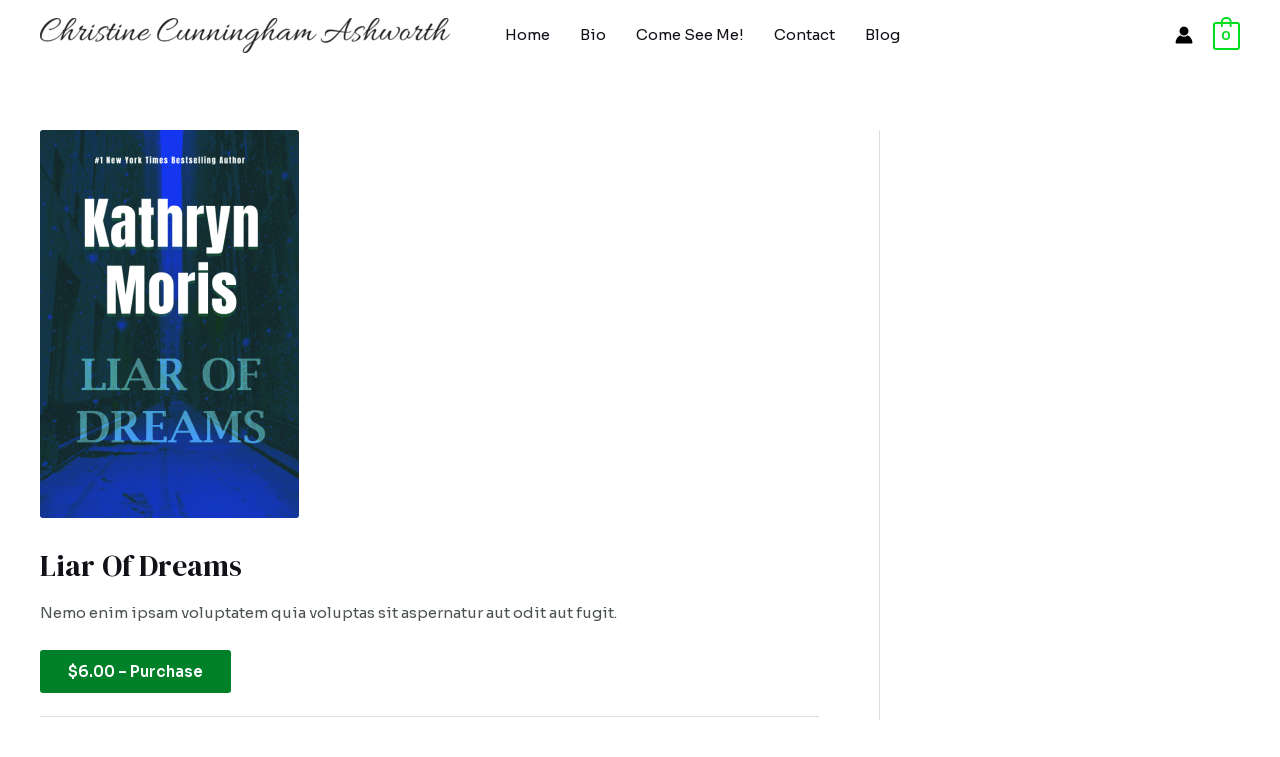

--- FILE ---
content_type: text/css
request_url: http://mysticalmagic.me/wp-content/uploads/elementor/css/post-144.css?ver=1768304264
body_size: 500
content:
.elementor-144 .elementor-element.elementor-element-a984803 > .elementor-background-overlay{background-color:var( --e-global-color-astglobalcolor0 );opacity:0.12;}.elementor-144 .elementor-element.elementor-element-a984803{padding:100px 0px 100px 0px;}.elementor-bc-flex-widget .elementor-144 .elementor-element.elementor-element-df87082.elementor-column .elementor-widget-wrap{align-items:center;}.elementor-144 .elementor-element.elementor-element-df87082.elementor-column.elementor-element[data-element_type="column"] > .elementor-widget-wrap.elementor-element-populated{align-content:center;align-items:center;}.elementor-144 .elementor-element.elementor-element-df87082 > .elementor-element-populated{padding:0px 40px 0px 0px;}.elementor-144 .elementor-element.elementor-element-417f709 > .elementor-widget-container{padding:0px 0px 20px 0px;}.elementor-144 .elementor-element.elementor-element-417f709{text-align:start;}.elementor-144 .elementor-element.elementor-element-95e1885{width:var( --container-widget-width, 89.492% );max-width:89.492%;--container-widget-width:89.492%;--container-widget-flex-grow:0;}@media(max-width:1024px) and (min-width:768px){.elementor-144 .elementor-element.elementor-element-df87082{width:100%;}.elementor-144 .elementor-element.elementor-element-9dbe62c{width:100%;}}@media(max-width:1024px){.elementor-144 .elementor-element.elementor-element-a984803{padding:80px 40px 80px 40px;}.elementor-144 .elementor-element.elementor-element-df87082 > .elementor-widget-wrap > .elementor-widget:not(.elementor-widget__width-auto):not(.elementor-widget__width-initial):not(:last-child):not(.elementor-absolute){margin-block-end:0px;}.elementor-144 .elementor-element.elementor-element-df87082 > .elementor-element-populated{padding:0px 0px 0px 0px;}.elementor-144 .elementor-element.elementor-element-417f709{text-align:center;}.elementor-144 .elementor-element.elementor-element-9dbe62c > .elementor-widget-wrap > .elementor-widget:not(.elementor-widget__width-auto):not(.elementor-widget__width-initial):not(:last-child):not(.elementor-absolute){margin-block-end:0px;}}@media(max-width:767px){.elementor-144 .elementor-element.elementor-element-a984803{padding:60px 30px 60px 30px;}.elementor-144 .elementor-element.elementor-element-df87082 > .elementor-widget-wrap > .elementor-widget:not(.elementor-widget__width-auto):not(.elementor-widget__width-initial):not(:last-child):not(.elementor-absolute){margin-block-end:0px;}.elementor-144 .elementor-element.elementor-element-9dbe62c > .elementor-widget-wrap > .elementor-widget:not(.elementor-widget__width-auto):not(.elementor-widget__width-initial):not(:last-child):not(.elementor-absolute){margin-block-end:0px;}}